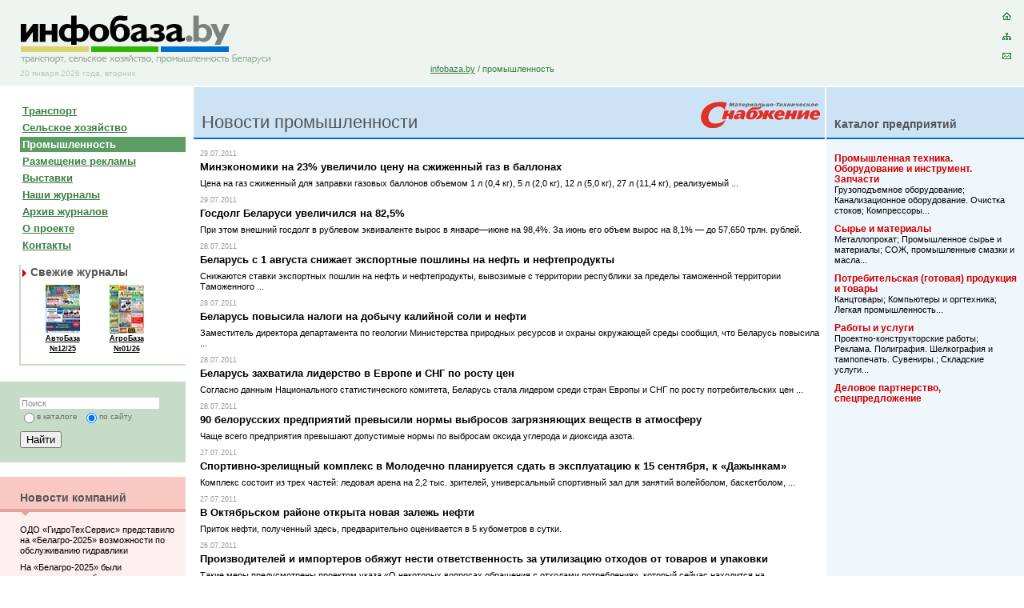

--- FILE ---
content_type: text/html; charset=windows-1251
request_url: https://www.infobaza.by/industry/7_2011.html
body_size: 16760
content:
<!DOCTYPE html PUBLIC "-//W3C//DTD XHTML 1.0 Transitional//EN" "http://www.w3.org/TR/xhtml1/DTD/xhtml1-transitional.dtd">
<html xmlns="http://www.w3.org/1999/xhtml">
<head>
<meta http-equiv="Content-Type" content="text/html; charset=windows-1251" />
<title>Промышленность / Июль&nbsp;2011 - ИнфоБаза.by</title>
<meta name="keywords" content="инфобаза, гольфстрим, издательство, журнал, материально-техническое снабжение, промышленность, новости, компания, предприятие, каталог, отрасль,
сырье, материалы, техника, инструмент, металл, металлообработка, сварка, резка, выставки" />
<meta name="description" content="Новости, статистика, достоверная коммерческая и аналитическая информация о состоянии промышленности Республики Беларусь, промышленные выставки" />
<link href="/css/style.css" rel="stylesheet" type="text/css" />
<link href="/css/pro.css" rel="stylesheet" type="text/css" />
<link rel="SHORTCUT ICON" href="/i/favicon.gif">
<meta name="yandex-verification" content="736a0f8346b5fffc" />
<link rel="alternate" type="application/rss+xml" title="Новости компаний ИнфоБаза.by" href="/rss/company.rss" />
<link rel="alternate" type="application/rss+xml" title="Новости транспорта ИнфоБаза.by" href="/rss/transport.rss" />
<link rel="alternate" type="application/rss+xml" title="Новости с/хозяйства ИнфоБаза.by" href="/rss/selhoz.rss" />
<link rel="alternate" type="application/rss+xml" title="Новости промышленности ИнфоБаза.by" href="/rss/prom.rss" />
<link rel="alternate" type="application/rss+xml" title="Транспорт, сельское хозяйство, промышленность Беларуси" href="/rss/all.rss" />

<script src="/include/main.js" type="text/javascript"></script>

<script src="/include/flash.js" type="text/javascript"></script>
<script language="javascript" type="text/javascript" src="/include/minwidth.js"></script>
<script type="text/javascript">
	rootLink = "/";
</script>

<!--[if IE 7]>
<style type="text/css">
#second { position: relative;  overflow: hidden;} 
</style>
<![endif]-->
<script type="text/javascript">

  var _gaq = _gaq || [];
  _gaq.push(['_setAccount', 'UA-19645083-1']);
  _gaq.push(['_trackPageview']);

  (function() {
    var ga = document.createElement('script'); ga.type = 'text/javascript'; ga.async = true;
    ga.src = ('https:' == document.location.protocol ? 'https://ssl' : 'http://www') + '.google-analytics.com/ga.js';
    var s = document.getElementsByTagName('script')[0]; s.parentNode.insertBefore(ga, s);
  })();

</script>
</head>
<body onload="init();">
<div id="parent">
<div id="main_s">
	<div id="top">
		<div id="logo">
			<a href="/" title="Инфобаза"><img src="/i/logo_infobaza.png" alt="Инфобаза" /></a>
			<div class="top_date">
				<script type="text/javascript">getDateStr();</script>
			</div>
		</div>
		<div id="topCenter">
		    <div id="bannerTop"></div>
			<div id="locationbar"><a href="/">infobaza.by</a> / <span>промышленность</span></div>
		</div>
		<div id="linx">
			<a href="/" class="home" title="На главную"><!-- --></a>
			<a href="/sitemap/" class="map" title="Карта сайта"><!-- --></a>
			<a href="mailto:info@infobaza.by" class="mail" title="Написать письмо"><!-- --></a>
		</div>
	</div>
  <div class="clear mozclear">
    <!-- -->
  </div>
  <div id="middle">
    <div id="nav">
    	<div class="weektheme">
			<!--  -->
		</div>
		<!-- LEFT MENU -->
		<div id="menuLeft">
	<ul>
		<li>
	<a href="/transport/">Транспорт</a>
	
</li><li>
	<a href="/agriculture/">Сельское хозяйство</a>
	
</li><li>
	<a href="/industry/" class="here">Промышленность</a>
	
</li><li>
	<a href="/advertising/journaladvert/">Размещение рекламы</a>
	
</li><li>
	<a href="/allexhibition/">Выставки</a>
	
</li><li>
	<a href="/journals/">Наши журналы</a>
	
</li><li>
	<a href="/pdf/">Архив журналов</a>
	
</li><li>
	<a href="/about/">О проекте</a>
	
</li><li>
	<a href="/contacts/">Контакты</a>
	
</li>
	</ul>
</div>
		<!--// LEFT MENU -->
		<!--EXCHANGE  INFORMER -->
		<div class="informer">
			<h3 class="title">Свежие журналы</h3>
			<table style="WIDTH: 160px; BORDER-COLLAPSE: collapse" bis_size="{" x":10,"y":10,"w":160,"h":115,"abs_x":18,"abs_y":141}"="" cellpadding="3"><tbody bis_size="{" x":10,"y":10,"w":160,"h":115,"abs_x":18,"abs_y":141}"=""><tr bis_size="{" x":10,"y":10,"w":160,"h":99,"abs_x":18,"abs_y":141}"=""><td style="TEXT-ALIGN: center; WIDTH: 52px; VERTICAL-ALIGN: top" bis_size="{" x":10,"y":10,"w":80,"h":99,"abs_x":18,"abs_y":141}"=""><div bis_size="{" x":18,"y":18,"w":64,"h":83,"abs_x":26,"abs_y":149}"="" align="center"><a href="/pdf/2025/" title="АвтоБаза" bis_size="{" x":28,"y":68,"w":43,"h":11,"abs_x":36,"abs_y":199}"=""><img src="/i/photo/freshmag/2025/autobaza12_2025.png" alt="'АвтоБаза' в формате PDF" bis_size="{" x":28,"y":18,"w":43,"h":61,"abs_x":36,"abs_y":149}"="" width="43" height="61" border="0" align=""></a><br bis_size="{" x":71,"y":79,"w":0,"h":0,"abs_x":79,"abs_y":210}"=""><span style="FONT-SIZE: 7pt" bis_size="{" x":25,"y":79,"w":49,"h":22,"abs_x":33,"abs_y":210}"=""><a href="/pdf/2025/" title="АвтоБаза"><strong bis_size="{" x":25,"y":79,"w":49,"h":22,"abs_x":33,"abs_y":210}"="">АвтоБаза<br bis_size="{" x":74,"y":88,"w":0,"h":0,"abs_x":82,"abs_y":219}"="">№12/25</strong></a></span></div></td><td style="TEXT-ALIGN: center; WIDTH: 52px; VERTICAL-ALIGN: top" bis_size="{" x":90,"y":10,"w":80,"h":99,"abs_x":98,"abs_y":141}"=""><div bis_size="{" x":98,"y":18,"w":64,"h":83,"abs_x":106,"abs_y":149}"="" align="center"><a href="/pdf/2025/" title="АгроБаза" bis_size="{" x":108,"y":68,"w":43,"h":11,"abs_x":116,"abs_y":199}"=""><img src="/i/photo/freshmag/2023/2305-1_s1.jpg" alt="'АгроБаза' в формате PDF" bis_size="{" x":108,"y":18,"w":43,"h":61,"abs_x":116,"abs_y":149}"="" width="43" height="61" border="0" align=""></a><br bis_size="{" x":151,"y":79,"w":0,"h":0,"abs_x":159,"abs_y":210}"=""><span style="FONT-SIZE: 7pt" bis_size="{" x":104,"y":79,"w":51,"h":22,"abs_x":112,"abs_y":210}"=""><a href="/pdf/2026/" title="АгроБаза"><strong bis_size="{" x":104,"y":79,"w":51,"h":22,"abs_x":112,"abs_y":210}"="">АгроБаза<br bis_size="{" x":154,"y":88,"w":0,"h":0,"abs_x":162,"abs_y":219}"="">№01/26</strong></a></span></div></td></tr><tr bis_size="{" x":10,"y":109,"w":160,"h":16,"abs_x":18,"abs_y":240}"=""><td style="TEXT-ALIGN: center; WIDTH: 52px; VERTICAL-ALIGN: top" bis_size="{" x":10,"y":109,"w":80,"h":16,"abs_x":18,"abs_y":240}"=""></td><td style="TEXT-ALIGN: center; WIDTH: 52px; VERTICAL-ALIGN: top" bis_size="{" x":90,"y":109,"w":80,"h":16,"abs_x":98,"abs_y":240}"=""></td></tr></tbody></table>
		</div>
		<!--// EXCHANGE INFORMER -->
		<!--  -->
		<!-- SEARCH -->
		<script type="text/javascript">
function TestSubmit() {

	if ( SubmitSearchForm( ) ) {

		var form = document.searchForm;
		
		if (form.wheresearch1.checked) {
			form.action = '/catalog/search/';
		}
		else {
			form.action = '/search/';
		}
	
		form.submit();

	}
		
}
</script>
<div id="search">

	<form name="searchForm" id="searchForm" action="/catalog/search/" onsubmit="TestSubmit()" method="GET">
		<input name="searchtext" type="text" class="search" id="search-inp" value="Поиск" onblur="BlurSearchField( );" onfocus="FocusSearchField( );" style="color:#8D8C8C"/><br/>

		<table>		
			<tr>
			  <td><input id="wheresearch1" name="wheresearch" type="radio" class="radio" value="1" />
			  </td>
			  <td><label for="wheresearch1">в каталоге</label> </td>
			  <td>&nbsp;&nbsp;
			  </td>
			  <td colspan="2"><input id="wheresearch2" name="wheresearch" type="radio" class="radio" value="2" checked/>
			  </td>
			  <td><label for="wheresearch2">по сайту</label> </td>
			</tr>
		</table>
		<input name="" type="submit" value="Найти" class="submit" onclick="TestSubmit( );return false;" />
	</form>
</div>
		<!--// SEARCH -->
		<!-- BLOCK COMPANY NEWS -->
			<div class="news_company">
	<div class="h">
		<h2 class="title"><a href="/catalog/news/">Новости компаний</a></h2>
	</div>
	<div class="c">
		<p><a href="/catalog/news/502.html" title="Новости компаний"><a href=/catalog/news/502.html>ОДО «ГидроТехСервис» представило на «Белагро-2025» возможности по обслуживанию гидравлики</a></a></p><p><a href="/catalog/news/501.html" title="Новости компаний"><a href=/catalog/news/501.html>На «Белагро-2025» были представлены мобильные зерносушилки Mecmar</a></a></p><p><a href="/catalog/news/500.html" title="Новости компаний"><a href=/catalog/news/500.html>Целый семенной завод на «Белагро-2025»<br />
<br />
</a></a></p><p><a href="/catalog/news/499.html" title="Новости компаний"><a href=/catalog/news/499.html>«МастерРесурс» представил на «Белагро-2025» линейку кормораздатчиков</a></a></p><p><a href="/catalog/news/498.html" title="Новости компаний"><a href=/catalog/news/498.html>Пневматическое высевающее устройство Folio дебютировало на «Белагро-2025»</a></a></p>
	</div>
</div>
		<!--// BLOCK COMPANY NEWS -->
      <!-- BANNER -->
      
      <!--// BANNER -->
		<div class="informer">
<div class="poll">
<h3 class="title">Опрос</h3>
<script type="text/javascript">
function _check_poll() {
	_d = document.fpoll;
	if(!(_d.q3_10.checked || _d.q3_11.checked || _d.q3_12.checked || _d.q3_13.checked)) return false;
	return true;
}

function check_poll() {
	if( !_check_poll() ) {
		alert('Необходимо выбрать вариант ответа');
		return false;
	} 
	return true;
}
</script>
<form method="post" name="fpoll" action="/poll/" onsubmit="return check_poll()">
<input type="hidden" name="id" value="3"/>
<br />
<p><b>Какие разделы infobaza.by вам наиболее интересны?</b></p>
<table>
	<tr>
	<td><input type="checkbox" name="q3_10" value="10" id="id10" /></td>
	<td><label for="id10">Новости транспорта</label></td>
</tr><tr>
	<td><input type="checkbox" name="q3_11" value="11" id="id11" /></td>
	<td><label for="id11">Новости сельского хоз-ва</label></td>
</tr><tr>
	<td><input type="checkbox" name="q3_12" value="12" id="id12" /></td>
	<td><label for="id12">Новости промышленности</label></td>
</tr><tr>
	<td><input type="checkbox" name="q3_13" value="13" id="id13" /></td>
	<td><label for="id13">Каталог предприятий</label></td>
</tr>
	<tr>
		<td colspan="2"><input name="" value="Ответить" type="submit" class="submit" /></td>
	</tr>
	<tr>
		<td>&nbsp;</td>
		<td><a href="/poll/" class="more">Результаты голосования</a></td>
	</tr>
</table>
</form>
</div>
</div>

    </div>
    <div id="center">
      <div id="second">
        <div class="container">
        <!-- LEFT S -->
          <div id="left_s">
          
            <div class="h">
              <h3 class="title_second"><a href="/industry/">Новости промышленности</a></h3>
              <a href="/industry/" class="logo"><img src="/i/logo_snabjenie_2.gif" alt="Материально-техническое снабжение" /></a></div>
            <div class="c">
            
              <!-- НОВОСТИ -->
				<div class="news">
	
		<div class="item">
	<div class="date">29.07.2011</div>
	<div class="content">
		<h3><a href="/industry/4536.html">Минэкономики на 23% увеличило цену на сжиженный газ в баллонах</a></h3>
		<div class="clear"><!-- --></div>
		<a href="/industry/4536.html">Цена на газ сжиженный для заправки газовых баллонов объемом 1 л (0,4 кг), 5 л (2,0 кг), 12 л (5,0 кг), 27 л (11,4 кг), реализуемый ...</a>
	</div>
</div><div class="item">
	<div class="date">29.07.2011</div>
	<div class="content">
		<h3><a href="/industry/4535.html">Госдолг Беларуси увеличился на 82,5%</a></h3>
		<div class="clear"><!-- --></div>
		<a href="/industry/4535.html">При этом внешний госдолг в рублевом эквиваленте вырос в январе—июне на 98,4%. За июнь его объем вырос на 8,1% — до 57,650 трлн. рублей.</a>
	</div>
</div><div class="item">
	<div class="date">28.07.2011</div>
	<div class="content">
		<h3><a href="/industry/4534.html">Беларусь с 1 августа снижает экспортные пошлины на нефть и нефтепродукты</a></h3>
		<div class="clear"><!-- --></div>
		<a href="/industry/4534.html">Снижаются ставки экспортных пошлин на нефть и нефтепродукты, вывозимые с территории республики за пределы таможенной территории Таможенного ...</a>
	</div>
</div><div class="item">
	<div class="date">28.07.2011</div>
	<div class="content">
		<h3><a href="/industry/4533.html">Беларусь повысила налоги на добычу калийной соли и нефти</a></h3>
		<div class="clear"><!-- --></div>
		<a href="/industry/4533.html">Заместитель директора департамента по геологии Министерства природных ресурсов и охраны окружающей среды сообщил, что Беларусь повысила ...</a>
	</div>
</div><div class="item">
	<div class="date">28.07.2011</div>
	<div class="content">
		<h3><a href="/industry/4532.html">Беларусь захватила лидерство в Европе и СНГ по росту цен</a></h3>
		<div class="clear"><!-- --></div>
		<a href="/industry/4532.html">Согласно данным Национального статистического комитета, Беларусь стала лидером среди стран Европы и СНГ по росту потребительских цен ...</a>
	</div>
</div><div class="item">
	<div class="date">28.07.2011</div>
	<div class="content">
		<h3><a href="/industry/4531.html">90 белорусских предприятий превысили нормы выбросов загрязняющих веществ в атмосферу</a></h3>
		<div class="clear"><!-- --></div>
		<a href="/industry/4531.html">Чаще всего предприятия превышают допустимые нормы по выбросам оксида углерода и диоксида азота.</a>
	</div>
</div><div class="item">
	<div class="date">27.07.2011</div>
	<div class="content">
		<h3><a href="/industry/4530.html">Спортивно-зрелищный комплекс в Молодечно планируется сдать в эксплуатацию к 15 сентября, к «Дажынкам»</a></h3>
		<div class="clear"><!-- --></div>
		<a href="/industry/4530.html">Комплекс состоит из трех частей: ледовая арена на 2,2 тыс. зрителей, универсальный спортивный зал для занятий волейболом, баскетболом, ...</a>
	</div>
</div><div class="item">
	<div class="date">27.07.2011</div>
	<div class="content">
		<h3><a href="/industry/4529.html">В Октябрьском районе открыта новая залежь нефти</a></h3>
		<div class="clear"><!-- --></div>
		<a href="/industry/4529.html">Приток нефти, полученный здесь, предварительно оценивается в 5 кубометров в сутки.</a>
	</div>
</div><div class="item">
	<div class="date">26.07.2011</div>
	<div class="content">
		<h3><a href="/industry/4528.html">Производителей и импортеров обяжут нести ответственность за утилизацию отходов от товаров и упаковки</a></h3>
		<div class="clear"><!-- --></div>
		<a href="/industry/4528.html">Такие меры предусмотрены проектом указа «О некоторых вопросах обращения с отходами потребления», который сейчас находится на рассмотрении ...</a>
	</div>
</div><div class="item">
	<div class="date">26.07.2011</div>
	<div class="content">
		<h3><a href="/industry/4527.html">Производство электроэнергии в Беларуси в I полугодии снизилось на 2,7%</a></h3>
		<div class="clear"><!-- --></div>
		<a href="/industry/4527.html">Количество отпущенной тепловой энергии снизилось на 1,2% и составило 35,4 млн.Гкал. Из них на июнь пришлось 2,4 млн.Гкал (на 5,1% меньше, ...</a>
	</div>
</div><div class="item">
	<div class="date">26.07.2011</div>
	<div class="content">
		<h3><a href="/industry/4526.html">Беларусь и Бразилия обсуждают создание сборочного производства тракторов МТЗ</a></h3>
		<div class="clear"><!-- --></div>
		<a href="/industry/4526.html">Представители бразильского бизнеса также проведут переговоры по вопросам закупки шин, человеческого инсулина, сырья для фармацевтической ...</a>
	</div>
</div><div class="item">
	<div class="date">25.07.2011</div>
	<div class="content">
		<h3><a href="/industry/4525.html">В июне зарплата белорусов уменьшилась на 0,5%</a></h3>
		<div class="clear"><!-- --></div>
		<a href="/industry/4525.html">За январь—июнь этого года по сравнению с таким же периодом прошлого реальная начисленная зарплата увеличилась на 15,8%.</a>
	</div>
</div><div class="item">
	<div class="date">25.07.2011</div>
	<div class="content">
		<h3><a href="/industry/4524.html">Белстат: с начала июля цены выросли на 2,3%</a></h3>
		<div class="clear"><!-- --></div>
		<a href="/industry/4524.html">В январе—июне этот показатель составил 36,2%: за первую неделю июня прирост составил 2,6%, за вторую — 4,1%, за третью — 5,4%, за весь ...</a>
	</div>
</div><div class="item">
	<div class="date">22.07.2011</div>
	<div class="content">
		<h3><a href="/industry/4523.html">Комиссия ТС установила антидемпинговые пошлины на ввоз некоторых видов металлопродукции</a></h3>
		<div class="clear"><!-- --></div>
		<a href="/industry/4523.html">В частности, КТС приняла решение установить до 13 мая 2012 года антидемпинговую пошлину в размере 21,8% таможенной стоимости в отношении ...</a>
	</div>
</div><div class="item">
	<div class="date">22.07.2011</div>
	<div class="content">
		<h3><a href="/industry/4522.html">В Беларуси будет разработана новая государственная научно-техническая программа «Транспортное машиностроение»</a></h3>
		<div class="clear"><!-- --></div>
		<a href="/industry/4522.html">Как отметил председатель ГКНТ Игорь Войтов, подготовка этого раздела «весьма актуальна и целесообразна для государства, учитывая промышленный ...</a>
	</div>
</div><div class="item">
	<div class="date">22.07.2011</div>
	<div class="content">
		<h3><a href="/industry/4521.html">План приватизации объектов госсобственности Беларуси будет дополнен</a></h3>
		<div class="clear"><!-- --></div>
		<a href="/industry/4521.html">Например, концерн «Беллегпром» предложил практически все свои предприятия. Планируем выставить в этом году и ОАО «Белгипс», если успеем...</a>
	</div>
</div><div class="item">
	<div class="date">22.07.2011</div>
	<div class="content">
		<h3><a href="/industry/4520.html">Беларусь и Бразилия могут создать СП по сборке тракторов</a></h3>
		<div class="clear"><!-- --></div>
		<a href="/industry/4520.html">На днях в Беларусь прибудет делегация бразильского штата Гояс для обсуждения намерения о начале строительства совместного производства ...</a>
	</div>
</div><div class="item">
	<div class="date">21.07.2011</div>
	<div class="content">
		<h3><a href="/industry/4519.html">Начальник отдела одного из РУП подозревается в получении крупной взятки</a></h3>
		<div class="clear"><!-- --></div>
		<a href="/industry/4519.html">Прокуратурой Минска возбуждено уголовное дело за получение взятки в особо крупном размере в отношении начальника отдела комплектации ...</a>
	</div>
</div><div class="item">
	<div class="date">21.07.2011</div>
	<div class="content">
		<h3><a href="/industry/4518.html">Беларусь планирует начать экспорт нефтепродуктов в Нигерию, Китай, Канаду и страны Скандинавии</a></h3>
		<div class="clear"><!-- --></div>
		<a href="/industry/4518.html">Согласно документу, наращивание экспортного потенциала, повышение эффективности продаж нефтепродуктов является одним из приоритетных ...</a>
	</div>
</div><div class="item">
	<div class="date">21.07.2011</div>
	<div class="content">
		<h3><a href="/industry/4517.html">Бывший руководитель «Пинскдрева» Аринич в розыск не объявлялся</a></h3>
		<div class="clear"><!-- --></div>
		<a href="/industry/4517.html">«Насколько я знаю, он сейчас в Польше», - сказал генпрокурор и подчеркнул, что пока нет сведений о том, что Аринич уклоняется от явки ...</a>
	</div>
</div><div class="item">
	<div class="date">20.07.2011</div>
	<div class="content">
		<h3><a href="/industry/4516.html">«Беларуськалий» около месяца борется с водой</a></h3>
		<div class="clear"><!-- --></div>
		<a href="/industry/4516.html">На этой неделе будет месяц, как «Беларуськалий» пытается справиться с аварией на 2-ом рудоуправлении. На нем в ночь с 23 на 24 –ое ...</a>
	</div>
</div><div class="item">
	<div class="date">20.07.2011</div>
	<div class="content">
		<div class="img"><a href="/industry/4515.html"><img src="/i/photo/news/mts/cisterny-s.jpg" border=0 width="80" height="60" alt="" /></a></div>
		<h3><a href="/industry/4515.html">Белорусские нефтепродукты останавливают украинские НПЗ</a></h3>
		<div class="clear"><!-- --></div>
		<a href="/industry/4515.html">Из-за импорта дешевого белорусского топлива и нового режима работы нефтепровода Одесса-Броды уже 9 месяцев стоит Одесский НПЗ. Убытки ...</a>
	</div>
</div><div class="item">
	<div class="date">20.07.2011</div>
	<div class="content">
		<div class="img"><a href="/industry/4514.html"><img src="/i/photo/news/mts/republic1-s.jpg" border=0 width="80" height="69" alt="" /></a></div>
		<h3><a href="/industry/4514.html">В Беларуси будут усовершенствованы механизмы оказания господдержки предприятиям реального сектора экономики и сельхозорганизациям</a></h3>
		<div class="clear"><!-- --></div>
		<a href="/industry/4514.html">Проекты соответствующих Указов Президента Республики Беларусь рассмотрены 19 июля...</a>
	</div>
</div><div class="item">
	<div class="date">19.07.2011</div>
	<div class="content">
		<h3><a href="/industry/4513.html">Введены новые и повышены существующие налоги на добычу природных ресурсов</a></h3>
		<div class="clear"><!-- --></div>
		<a href="/industry/4513.html">Увеличение налога за добычу (изъятие) нефти и калийной соли и введение новой ставки налога за добычу (изъятие) супеси и суглинка обеспечит ...</a>
	</div>
</div><div class="item">
	<div class="date">19.07.2011</div>
	<div class="content">
		<h3><a href="/industry/4512.html">Общий убыток предприятий Минска увеличился более чем в четыре раза</a></h3>
		<div class="clear"><!-- --></div>
		<a href="/industry/4512.html">По сравнению с аналогичным периодом 2010 года количество убыточных организаций увеличилось на...</a>
	</div>
</div><div class="item">
	<div class="date">19.07.2011</div>
	<div class="content">
		<h3><a href="/industry/4511.html">Особенности приватизации: хочешь купить актив — давай кредит</a></h3>
		<div class="clear"><!-- --></div>
		<a href="/industry/4511.html">Правительство решило испробовать новую формулу выкачивания денег из кошельков потенциальных покупателей госсобственности. Инвестор ...</a>
	</div>
</div><div class="item">
	<div class="date">18.07.2011</div>
	<div class="content">
		<div class="img"><a href="/industry/4510.html"><img src="/i/photo/news/mts/tamozh_sojuz-s.jpg" border=0 width="80" height="49" alt="" /></a></div>
		<h3><a href="/industry/4510.html">Мясникович: Беларусь пока ничего не выиграла от участия в Таможенном союзе</a></h3>
		<div class="clear"><!-- --></div>
		<a href="/industry/4510.html">«Мы пока не потеряли, хотя и особых выигрышей не видим. Но рассчитываем, что когда будут сформированы равные условия работы хозяйствующих ...</a>
	</div>
</div><div class="item">
	<div class="date">18.07.2011</div>
	<div class="content">
		<h3><a href="/industry/4509.html">Производство цемента в I полугодии в Беларуси выросло на 1,2%</a></h3>
		<div class="clear"><!-- --></div>
		<a href="/industry/4509.html">За шесть месяцев текущего года было произведено 7024,1 тыс. кв. метров керамической плитки для внутренней облицовки стен (на 2,1% больше ...</a>
	</div>
</div><div class="item">
	<div class="date">18.07.2011</div>
	<div class="content">
		<div class="img"><a href="/industry/4508.html"><img src="/i/photo/news/mts/integral_monitor1-sm.jpg" border=0 width="117" height="80" alt="" /></a></div>
		<h3><a href="/industry/4508.html">Беларусь стала производить меньше телевизоров</a></h3>
		<div class="clear"><!-- --></div>
		<a href="/industry/4508.html">В первом полугодии производство телевизоров в Беларуси снизилось на 16,5% по отношению к такому же периоду прошлого года и составило ...</a>
	</div>
</div><div class="item">
	<div class="date">15.07.2011</div>
	<div class="content">
		<h3><a href="/industry/4507.html">В Беларуси складские запасы с начала года увеличились на 62,6%</a></h3>
		<div class="clear"><!-- --></div>
		<a href="/industry/4507.html">Складские запасы растут непрерывно с начала текущего года: в июне они увеличились на 7,9% после роста на 10,5% в мае, на 2% в апреле, ...</a>
	</div>
</div><div class="item">
	<div class="date">15.07.2011</div>
	<div class="content">
		<h3><a href="/industry/4506.html">Центробанкам РФ и РБ поручено разработать механизм финансирования поставок российских товаров в Беларусь</a></h3>
		<div class="clear"><!-- --></div>
		<a href="/industry/4506.html">Центральным банкам РФ и Беларуси рекомендовано разработать механизм финансирования контрактов на поставку российских товаров и услуг ...</a>
	</div>
</div><div class="item">
	<div class="date">15.07.2011</div>
	<div class="content">
		<h3><a href="/industry/4505.html">Убыток промышленных предприятий увеличился в 2,4 раза</a></h3>
		<div class="clear"><!-- --></div>
		<a href="/industry/4505.html">По данным Белстата, сумма убытка организаций горнодобывающей промышленности составила 6,8 млрд. (на 31,4% больше), обрабатывающей промышленности...</a>
	</div>
</div><div class="item">
	<div class="date">15.07.2011</div>
	<div class="content">
		<h3><a href="/industry/4504.html">Отрицательное сальдо внешней торговли товарами и услугами превысило 2,6 млрд. долларов</a></h3>
		<div class="clear"><!-- --></div>
		<a href="/industry/4504.html">Для сравнения: за такой же период 2010 года этот показатель составлял минус 1 млрд. 813,9 млн. долларов; за январь—апрель 2011 года ...</a>
	</div>
</div><div class="item">
	<div class="date">14.07.2011</div>
	<div class="content">
		<h3><a href="/industry/4503.html">Дебютное IPO Борисовского завода медпрепаратов не увенчалось успехом</a></h3>
		<div class="clear"><!-- --></div>
		<a href="/industry/4503.html">Организаторы первичного публичного размещения акций (IPO) ОАО «Борисовский завод медицинских препараторов» (БЗМП) не считают дебютное ...</a>
	</div>
</div><div class="item">
	<div class="date">14.07.2011</div>
	<div class="content">
		<div class="img"><a href="/industry/4502.html"><img src="/i/photo/news/mts/logo_stroiprodukt2011-80.jpg" border=0 width="80" height="83" alt="" /></a></div>
		<h3><a href="/industry/4502.html">Конкурс «Лучший строительный продукт года – 2011» в разгаре</a></h3>
		<div class="clear"><!-- --></div>
		<a href="/industry/4502.html">При определении победителей осуществляется сравнение физико-технических и потребительских свойств конкурсных продуктов согласно соответствующим ...</a>
	</div>
</div><div class="item">
	<div class="date">14.07.2011</div>
	<div class="content">
		<div class="img"><a href="/industry/4501.html"><img src="/i/photo/news/mts/beltransgaz-s.jpg" border=0 width="80" height="60" alt="" /></a></div>
		<h3><a href="/industry/4501.html">Продажу Белтрансгаза Газпрому отложили на осень</a></h3>
		<div class="clear"><!-- --></div>
		<a href="/industry/4501.html">Данное решение было принято во время телефонного разговора главы «Газпрома» Алексея Миллера и первого вице-премьера Беларуси Владимира ...</a>
	</div>
</div><div class="item">
	<div class="date">14.07.2011</div>
	<div class="content">
		<div class="img"><a href="/industry/4500.html"><img src="/i/photo/news/agro/komunarka-s.jpg" border=0 width="80" height="74" alt="" /></a></div>
		<h3><a href="/industry/4500.html">«Коммунарка» выкупает простые акции у акционеров для продажи инвестору</a></h3>
		<div class="clear"><!-- --></div>
		<a href="/industry/4500.html">С целью последующей продажи инвестору на условиях, предусмотренных бизнес-планом акционерного общества, планируется приобрести 9 434 ...</a>
	</div>
</div><div class="item">
	<div class="date">13.07.2011</div>
	<div class="content">
		<h3><a href="/industry/4499.html">В Столбцах построят новый завод по производству чугунного литья</a></h3>
		<div class="clear"><!-- --></div>
		<a href="/industry/4499.html">Новый завод по производству высокоточного и высокопрочного чугунного литья будет строиться в Столбцах на базе филиала ОАО «Минский ...</a>
	</div>
</div><div class="item">
	<div class="date">13.07.2011</div>
	<div class="content">
		<h3><a href="/industry/4498.html">Минэнерго Беларуси уволило девять должностных лиц за коррупцию</a></h3>
		<div class="clear"><!-- --></div>
		<a href="/industry/4498.html">На заседании антикоррупционной комиссии Минэнерго проанализированы сведения о зарегистрированных коррупционных преступлениях в период ...</a>
	</div>
</div><div class="item">
	<div class="date">13.07.2011</div>
	<div class="content">
		<h3><a href="/industry/4497.html">Действие антидемпинговых мер ЕС в отношении поставок белорусского хлоркалия прекращено</a></h3>
		<div class="clear"><!-- --></div>
		<a href="/industry/4497.html">13 июля 2011 года истек срок действия антидемпинговых мер в отношении поставок хлористого калия белорусского и российского производства ...</a>
	</div>
</div><div class="item">
	<div class="date">13.07.2011</div>
	<div class="content">
		<div class="img"><a href="/industry/4496.html"><img src="/i/photo/news/mts/npz-s.jpg" border=0 width="80" height="60" alt="" /></a></div>
		<h3><a href="/industry/4496.html">«Роснефть» не ведет переговоры насчет покупки акций ОАО «Гродно Азот» и «Мозырский НПЗ»</a></h3>
		<div class="clear"><!-- --></div>
		<a href="/industry/4496.html">«Роснефть» не ведет переговоры о возможной покупке госпакета акций белорусских предприятий «Гродно Азот» и «Мозырский НПЗ». Об этом ...</a>
	</div>
</div><div class="item">
	<div class="date">12.07.2011</div>
	<div class="content">
		<div class="img"><a href="/industry/4495.html"><img src="/i/photo/news/mts/myasnikovich-s.jpg" border=0 width="80" height="60" alt="" /></a></div>
		<h3><a href="/industry/4495.html">Мясникович пригласил Россию и Казахстан участвовать в приватизации белорусских предприятий</a></h3>
		<div class="clear"><!-- --></div>
		<a href="/industry/4495.html">Хотели бы выделить целый ряд направлений, в первую очередь химическую промышленность, потому что, мне кажется, мы слишком зациклились ...</a>
	</div>
</div><div class="item">
	<div class="date">12.07.2011</div>
	<div class="content">
		<h3><a href="/industry/4494.html">Глава «Северстали»: Властям ТС следует осторожнее относиться к практике контроля за ценами</a></h3>
		<div class="clear"><!-- --></div>
		<a href="/industry/4494.html">Правительствам стран, входящих в Таможенный союз, необходимо осторожнее относиться к практике контроля за ценами. Такое мнение высказал ...</a>
	</div>
</div><div class="item">
	<div class="date">12.07.2011</div>
	<div class="content">
		<h3><a href="/industry/4493.html">Белстат: ВВП Беларуси в сфере производства возрос на 11,9%</a></h3>
		<div class="clear"><!-- --></div>
		<a href="/industry/4493.html">Производство промышленной продукции за I полугодие текущего года возросло на 11,5% до Br117 трлн. (годовой прогноз роста — на 9-9,5%)...</a>
	</div>
</div><div class="item">
	<div class="date">12.07.2011</div>
	<div class="content">
		<div class="img"><a href="/industry/4492.html"><img src="/i/photo/news/mts/tamozh_sojuz-s.jpg" border=0 width="80" height="49" alt="" /></a></div>
		<h3><a href="/industry/4492.html">Проблемы Таможенного союза обсудят в Москве премьер-министры Беларуси, Казахстана и России</a></h3>
		<div class="clear"><!-- --></div>
		<a href="/industry/4492.html">Встреча Михаила Мясниковича, Карима Масимова и Владимира Путина состоится сегодня в рамках конференции «От Таможенного союза к Единому ...</a>
	</div>
</div><div class="item">
	<div class="date">12.07.2011</div>
	<div class="content">
		<h3><a href="/industry/4491.html">Мингорисполком формирует перечень резидентов регионального технопарка</a></h3>
		<div class="clear"><!-- --></div>
		<a href="/industry/4491.html">Резидентом технопарка может стать организация, которая выпускает или планирует выпускать инновационную продукцию или выполняет научно-технические ...</a>
	</div>
</div><div class="item">
	<div class="date">12.07.2011</div>
	<div class="content">
		<h3><a href="/industry/4490.html">Инфляция в Беларуси в разы превышает инфляцию в соседних странах</a></h3>
		<div class="clear"><!-- --></div>
		<a href="/industry/4490.html">Беларусь лидирует по темпам роста потребительских цен среди стран СНГ. В июне текущего года инфляция в Беларуси составила 8,6%, с начала ...</a>
	</div>
</div><div class="item">
	<div class="date">11.07.2011</div>
	<div class="content">
		<h3><a href="/industry/4489.html">Приостановлено действие предельных минимальных цен на лен трепаный и короткое льноволокно</a></h3>
		<div class="clear"><!-- --></div>
		<a href="/industry/4489.html">В Беларуси в связи со значительным ростом затрат на производство льноволокна в 2011 г. и конъюнктуры внешнего рынка до 1 октября 2011 ...</a>
	</div>
</div><div class="item">
	<div class="date">11.07.2011</div>
	<div class="content">
		<div class="img"><a href="/industry/4488.html"><img src="/i/photo/news/mts/recession-s.jpg" border=0 width="60" height="69" alt="" /></a></div>
		<h3><a href="/industry/4488.html">НПЗ стали лидерами в списке самых убыточных предприятий Беларуси</a></h3>
		<div class="clear"><!-- --></div>
		<a href="/industry/4488.html">Об этом свидетельствуют данные опубликованного на официальном сайте Министерств финансов отчета о деятельности открытых акционерных ...</a>
	</div>
</div><div class="item">
	<div class="date">11.07.2011</div>
	<div class="content">
		<div class="img"><a href="/industry/4487.html"><img src="/i/photo/news/mts/tamozh_sojuz-s.jpg" border=0 width="80" height="49" alt="" /></a></div>
		<h3><a href="/industry/4487.html">Премьер-министры стран ТС встретятся 12 июля в Москве</a></h3>
		<div class="clear"><!-- --></div>
		<a href="/industry/4487.html">Премьер-министр Беларуси Михаил Мясникович возглавит белорусскую делегацию на конференции «От Таможенного союза к Единому экономическому ...</a>
	</div>
</div><div class="item">
	<div class="date">11.07.2011</div>
	<div class="content">
		<h3><a href="/industry/4486.html">Конкурсы по продаже госакций 6 предприятий признаны несостоявшимися</a></h3>
		<div class="clear"><!-- --></div>
		<a href="/industry/4486.html">Конкурсы по продаже принадлежащих Республике Беларусь акций предприятий, которые 8 июля проводил Государственный комитет по имуществу, ...</a>
	</div>
</div><div class="item">
	<div class="date">08.07.2011</div>
	<div class="content">
		<div class="img"><a href="/industry/4485.html"><img src="/i/photo/news/agro/vodka_kristall-80.jpg" border=0 width="80" height="68" alt="" /></a></div>
		<h3><a href="/industry/4485.html">Отправлен в отставку глава «Минск Кристалла»</a></h3>
		<div class="clear"><!-- --></div>
		<a href="/industry/4485.html">Отправлен в отставку генеральный директор РУП «Минск Кристалл» Леонид Кучерявый. Не исключено, что эта тихая отставка станет новым ...</a>
	</div>
</div><div class="item">
	<div class="date">07.07.2011</div>
	<div class="content">
		<h3><a href="/industry/4484.html">Мясникович поехал в Баку продавать наши НПЗ?</a></h3>
		<div class="clear"><!-- --></div>
		<a href="/industry/4484.html">По приглашению азербайджанской стороны 7 июля начался официальный двухдневный визит премьер-министра Беларуси Михаила Мясниковича в ...</a>
	</div>
</div><div class="item">
	<div class="date">07.07.2011</div>
	<div class="content">
		<h3><a href="/industry/4483.html">Лукашенко: Предприятия должны рассчитывать не на господдержку, а на собственные силы</a></h3>
		<div class="clear"><!-- --></div>
		<a href="/industry/4483.html">Как подчеркнул глава государства, предприятиям свое счастье необходимо искать прежде всего в повышении рентабельности, постоянно улучшая ...</a>
	</div>
</div><div class="item">
	<div class="date">07.07.2011</div>
	<div class="content">
		<h3><a href="/industry/4482.html">Мясникович: Беларусь будет стремиться к вхождению в транснациональные корпорации для расширения географии экспорта продукции</a></h3>
		<div class="clear"><!-- --></div>
		<a href="/industry/4482.html">Об этом заявил премьер-министр Михаил Мясникович 6 июля в ходе посещения Белорусского оптико-механического объединения «БелОМО»...</a>
	</div>
</div><div class="item">
	<div class="date">07.07.2011</div>
	<div class="content">
		<div class="img"><a href="/industry/4481.html"><img src="/i/photo/news/mts/rumas-s.jpg" border=0 width="80" height="60" alt="" /></a></div>
		<h3><a href="/industry/4481.html">Румас не смог назвать работникам МАЗа дату, когда стабилизируется валютный рынок</a></h3>
		<div class="clear"><!-- --></div>
		<a href="/industry/4481.html">Правительство и Национальный банк рассчитывают выйти на единый курс белорусского рубля в третьем квартале. «Общая задача — в третьем ...</a>
	</div>
</div><div class="item">
	<div class="date">06.07.2011</div>
	<div class="content">
		<h3><a href="/industry/4480.html">Беларусь не будет просить у России кредит на инфраструктуру АЭС</a></h3>
		<div class="clear"><!-- --></div>
		<a href="/industry/4480.html">«Мы договорились с Кудриным, и этот вопрос обсуждался с Путиным о принципах кредитования самой станции, не только ядерного острова, ...</a>
	</div>
</div><div class="item">
	<div class="date">06.07.2011</div>
	<div class="content">
		<h3><a href="/industry/4479.html">Мясникович: Ситуация на валютном рынке Беларуси должна стабилизироваться в самое ближайшее время</a></h3>
		<div class="clear"><!-- --></div>
		<a href="/industry/4479.html">«В мае мы сработали впервые за многие годы с положительным внешнеторговым сальдо в $120 млн. по всем видам деятельности - по товарам ...</a>
	</div>
</div><div class="item">
	<div class="date">06.07.2011</div>
	<div class="content">
		<h3><a href="/industry/4478.html">Мингорисполком предлагает снизить налог на прибыль для экспортеров до 15%</a></h3>
		<div class="clear"><!-- --></div>
		<a href="/industry/4478.html">«Насколько мне известно, сейчас в Минфине готовится проект указа, который будет предусматривать какие-то дифференцированные льготы ...</a>
	</div>
</div><div class="item">
	<div class="date">06.07.2011</div>
	<div class="content">
		<h3><a href="/industry/4477.html">Корпорация ZTE ждет предложения от правительства Беларуси по вопросу покупки пакета акций ОАО «Промсвязь» </a></h3>
		<div class="clear"><!-- --></div>
		<a href="/industry/4477.html">Напомним, возможностью приобретения пакета акций ОАО «Промсвязь» интересуется еще одна известная китайская телекоммуникационная компания...</a>
	</div>
</div><div class="item">
	<div class="date">05.07.2011</div>
	<div class="content">
		<h3><a href="/industry/4476.html">Вопросы реализации инвестпроектов с китайской компанией BUCC обсуждены в правительстве Беларуси</a></h3>
		<div class="clear"><!-- --></div>
		<a href="/industry/4476.html">В ходе встречи обсуждены вопросы реализации компанией BUCC инвестиционных проектов по строительству в Минске гостиницы «Пекин» и жилого ...</a>
	</div>
</div><div class="item">
	<div class="date">05.07.2011</div>
	<div class="content">
		<div class="img"><a href="/industry/4475.html"><img src="/i/photo/news/mts/gazprom114-s.jpg" border=0 width="80" height="60" alt="" /></a></div>
		<h3><a href="/industry/4475.html">Газпром: Позиция Беларуси по Белтрансгазу затягивает переговорный процесс</a></h3>
		<div class="clear"><!-- --></div>
		<a href="/industry/4475.html">Председатель Правления ОАО «Газпром» Алексей Миллер и первый заместитель премьер-министра Беларуси Владимир Семашко в ходе состоявшегося ...</a>
	</div>
</div><div class="item">
	<div class="date">05.07.2011</div>
	<div class="content">
		<h3><a href="/industry/4474.html">Госкомимущество выручило Br1,1 млрд. по итогам аукциона по продаже госпакетов акций</a></h3>
		<div class="clear"><!-- --></div>
		<a href="/industry/4474.html">В частности российский инвестор приобрел 1,8% уставного фонда ОАО «Барановичская обувная фабрика». Начальная цена продажи составила ...</a>
	</div>
</div><div class="item">
	<div class="date">04.07.2011</div>
	<div class="content">
		<h3><a href="/industry/4473.html">Генпрокурор проинформировал министра промышленности о нарушениях закона в ОАО «Брестский электроламповый завод»</a></h3>
		<div class="clear"><!-- --></div>
		<a href="/industry/4473.html">Нарушения законодательства о сохранности собственности, борьбе с коррупцией выявлены органами прокуратуры при проверке в ОАО «Брестский ...</a>
	</div>
</div><div class="item">
	<div class="date">04.07.2011</div>
	<div class="content">
		<h3><a href="/industry/4472.html">Возобновились поставки в Беларусь российской электроэнергии</a></h3>
		<div class="clear"><!-- --></div>
		<a href="/industry/4472.html">Дмитрий Медведев в телефонном разговоре с вице-премьером РФ Игорем Сечиным, курирующим топливно-энергетический комплекс, поручил возобновить ...</a>
	</div>
</div><div class="item">
	<div class="date">04.07.2011</div>
	<div class="content">
		<div class="img"><a href="/industry/4471.html"><img src="/i/photo/news/mts/bellegprom-sm.gif" border=0 width="80" height="27" alt="" /></a></div>
		<h3><a href="/industry/4471.html">Предприятия «Беллегпрома» увеличили экспорт на 22,7%</a></h3>
		<div class="clear"><!-- --></div>
		<a href="/industry/4471.html">Продукция предприятий «Беллегпрома» в январе-мае экспортировалась в 46 стран. Поставки в СНГ возросли на 21,4% до $243,3 млн., в страны ...</a>
	</div>
</div><div class="item">
	<div class="date">01.07.2011</div>
	<div class="content">
		<h3><a href="/industry/4470.html">Перестановка в Белнефтехиме произошла на фоне критики Семашко</a></h3>
		<div class="clear"><!-- --></div>
		<a href="/industry/4470.html">Кадровая рокировка в руководстве концерна «Белнефтехим» произошла на фоне критики первого вице-премьера Владимира Семашко, который ...</a>
	</div>
</div><div class="item">
	<div class="date">01.07.2011</div>
	<div class="content">
		<h3><a href="/industry/4469.html">Беларусь задолжала Украине $35 млн за электроэнергию</a></h3>
		<div class="clear"><!-- --></div>
		<a href="/industry/4469.html">Беларусь задолжала Украине $35 млн за электроэнергию, рассказал Ъ источник в Минэнерго. По его словам, речь идет о суверенном долге ...</a>
	</div>
</div><div class="item">
	<div class="date">01.07.2011</div>
	<div class="content">
		<div class="img"><a href="/industry/4468.html"><img src="/i/photo/news/mts/bumaga-sm.jpg" border=0 width="80" height="74" alt="" /></a></div>
		<h3><a href="/industry/4468.html">Выпуск газетной бумаги в Шклове будет приостановлен на месяц</a></h3>
		<div class="clear"><!-- --></div>
		<a href="/industry/4468.html">«Мы не видим пока проблем с обеспечением шкловской газетной бумагой белорусского рынка, несмотря на то, что потребности по сравнению ...</a>
	</div>
</div><div class="item">
	<div class="date">01.07.2011</div>
	<div class="content">
		<div class="img"><a href="/industry/4467.html"><img src="/i/photo/news/avto/belshina_s.jpg" border=0 width="80" height="60" alt="" /></a></div>
		<h3><a href="/industry/4467.html">Новым гендиректором «Белшины» стал Николай Чирун</a></h3>
		<div class="clear"><!-- --></div>
		<a href="/industry/4467.html">Александр Лукашенко 30 июня дал согласие на назначение Николая Чируна генеральным директором ОАО «Белшина»</a>
	</div>
</div>


	<span class=nopr>
		<br/><div class="news_month"><a href="1_2026.html">Январь&nbsp;2026</a> | <a href="12_2025.html">Декабрь&nbsp;2025</a> | <a href="11_2025.html">Ноябрь&nbsp;2025</a> | <a href="10_2025.html">Октябрь&nbsp;2025</a> | <a href="9_2025.html">Сентябрь&nbsp;2025</a> | <a href="8_2025.html">Август&nbsp;2025</a> | <a href="7_2025.html">Июль&nbsp;2025</a> | <a href="5_2025.html">Май&nbsp;2025</a> | <a href="3_2025.html">Март&nbsp;2025</a> | <a href="2_2025.html">Февраль&nbsp;2025</a> | <a href="1_2025.html">Январь&nbsp;2025</a> | <a href="12_2024.html">Декабрь&nbsp;2024</a> | <a href="9_2024.html">Сентябрь&nbsp;2024</a> | <a href="8_2024.html">Август&nbsp;2024</a> | <a href="6_2024.html">Июнь&nbsp;2024</a> | <a href="5_2024.html">Май&nbsp;2024</a> | <a href="4_2024.html">Апрель&nbsp;2024</a> | <a href="3_2024.html">Март&nbsp;2024</a> | <a href="1_2024.html">Январь&nbsp;2024</a> | <a href="11_2023.html">Ноябрь&nbsp;2023</a> | <a href="8_2023.html">Август&nbsp;2023</a> | <a href="7_2023.html">Июль&nbsp;2023</a> | <a href="5_2023.html">Май&nbsp;2023</a> | <a href="3_2023.html">Март&nbsp;2023</a> | <a href="2_2023.html">Февраль&nbsp;2023</a> | <a href="1_2023.html">Январь&nbsp;2023</a> | <a href="10_2022.html">Октябрь&nbsp;2022</a> | <a href="8_2022.html">Август&nbsp;2022</a> | <a href="7_2022.html">Июль&nbsp;2022</a> | <a href="5_2022.html">Май&nbsp;2022</a> | <a href="4_2022.html">Апрель&nbsp;2022</a> | <a href="3_2022.html">Март&nbsp;2022</a> | <a href="2_2022.html">Февраль&nbsp;2022</a> | <a href="1_2022.html">Январь&nbsp;2022</a> | <a href="12_2021.html">Декабрь&nbsp;2021</a> | <a href="11_2021.html">Ноябрь&nbsp;2021</a> | <a href="10_2021.html">Октябрь&nbsp;2021</a> | <a href="9_2021.html">Сентябрь&nbsp;2021</a> | <a href="8_2021.html">Август&nbsp;2021</a> | <a href="7_2021.html">Июль&nbsp;2021</a> | <a href="6_2021.html">Июнь&nbsp;2021</a> | <a href="5_2021.html">Май&nbsp;2021</a> | <a href="4_2021.html">Апрель&nbsp;2021</a> | <a href="3_2021.html">Март&nbsp;2021</a> | <a href="2_2021.html">Февраль&nbsp;2021</a> | <a href="1_2021.html">Январь&nbsp;2021</a> | <a href="12_2020.html">Декабрь&nbsp;2020</a> | <a href="11_2020.html">Ноябрь&nbsp;2020</a> | <a href="10_2020.html">Октябрь&nbsp;2020</a> | <a href="9_2020.html">Сентябрь&nbsp;2020</a> | <a href="8_2020.html">Август&nbsp;2020</a> | <a href="7_2020.html">Июль&nbsp;2020</a> | <a href="6_2020.html">Июнь&nbsp;2020</a> | <a href="5_2020.html">Май&nbsp;2020</a> | <a href="4_2020.html">Апрель&nbsp;2020</a> | <a href="3_2020.html">Март&nbsp;2020</a> | <a href="2_2020.html">Февраль&nbsp;2020</a> | <a href="1_2020.html">Январь&nbsp;2020</a> | <a href="12_2019.html">Декабрь&nbsp;2019</a> | <a href="11_2019.html">Ноябрь&nbsp;2019</a> | <a href="10_2019.html">Октябрь&nbsp;2019</a> | <a href="9_2019.html">Сентябрь&nbsp;2019</a> | <a href="8_2019.html">Август&nbsp;2019</a> | <a href="7_2019.html">Июль&nbsp;2019</a> | <a href="6_2019.html">Июнь&nbsp;2019</a> | <a href="5_2019.html">Май&nbsp;2019</a> | <a href="4_2019.html">Апрель&nbsp;2019</a> | <a href="3_2019.html">Март&nbsp;2019</a> | <a href="2_2019.html">Февраль&nbsp;2019</a> | <a href="1_2019.html">Январь&nbsp;2019</a> | <a href="12_2018.html">Декабрь&nbsp;2018</a> | <a href="11_2018.html">Ноябрь&nbsp;2018</a> | <a href="10_2018.html">Октябрь&nbsp;2018</a> | <a href="9_2018.html">Сентябрь&nbsp;2018</a> | <a href="8_2018.html">Август&nbsp;2018</a> | <a href="7_2018.html">Июль&nbsp;2018</a> | <a href="6_2018.html">Июнь&nbsp;2018</a> | <a href="5_2018.html">Май&nbsp;2018</a> | <a href="4_2018.html">Апрель&nbsp;2018</a> | <a href="3_2018.html">Март&nbsp;2018</a> | <a href="2_2018.html">Февраль&nbsp;2018</a> | <a href="1_2018.html">Январь&nbsp;2018</a> | <a href="12_2017.html">Декабрь&nbsp;2017</a> | <a href="11_2017.html">Ноябрь&nbsp;2017</a> | <a href="10_2017.html">Октябрь&nbsp;2017</a> | <a href="9_2017.html">Сентябрь&nbsp;2017</a> | <a href="8_2017.html">Август&nbsp;2017</a> | <a href="7_2017.html">Июль&nbsp;2017</a> | <a href="6_2017.html">Июнь&nbsp;2017</a> | <a href="5_2017.html">Май&nbsp;2017</a> | <a href="4_2017.html">Апрель&nbsp;2017</a> | <a href="3_2017.html">Март&nbsp;2017</a> | <a href="2_2017.html">Февраль&nbsp;2017</a> | <a href="1_2017.html">Январь&nbsp;2017</a> | <a href="12_2016.html">Декабрь&nbsp;2016</a> | <a href="11_2016.html">Ноябрь&nbsp;2016</a> | <a href="10_2016.html">Октябрь&nbsp;2016</a> | <a href="9_2016.html">Сентябрь&nbsp;2016</a> | <a href="8_2016.html">Август&nbsp;2016</a> | <a href="7_2016.html">Июль&nbsp;2016</a> | <a href="6_2016.html">Июнь&nbsp;2016</a> | <a href="5_2016.html">Май&nbsp;2016</a> | <a href="4_2016.html">Апрель&nbsp;2016</a> | <a href="3_2016.html">Март&nbsp;2016</a> | <a href="2_2016.html">Февраль&nbsp;2016</a> | <a href="1_2016.html">Январь&nbsp;2016</a> | <a href="12_2015.html">Декабрь&nbsp;2015</a> | <a href="11_2015.html">Ноябрь&nbsp;2015</a> | <a href="10_2015.html">Октябрь&nbsp;2015</a> | <a href="9_2015.html">Сентябрь&nbsp;2015</a> | <a href="8_2015.html">Август&nbsp;2015</a> | <a href="7_2015.html">Июль&nbsp;2015</a> | <a href="6_2015.html">Июнь&nbsp;2015</a> | <a href="5_2015.html">Май&nbsp;2015</a> | <a href="4_2015.html">Апрель&nbsp;2015</a> | <a href="3_2015.html">Март&nbsp;2015</a> | <a href="2_2015.html">Февраль&nbsp;2015</a> | <a href="1_2015.html">Январь&nbsp;2015</a> | <a href="12_2014.html">Декабрь&nbsp;2014</a> | <a href="11_2014.html">Ноябрь&nbsp;2014</a> | <a href="10_2014.html">Октябрь&nbsp;2014</a> | <a href="9_2014.html">Сентябрь&nbsp;2014</a> | <a href="8_2014.html">Август&nbsp;2014</a> | <a href="7_2014.html">Июль&nbsp;2014</a> | <a href="6_2014.html">Июнь&nbsp;2014</a> | <a href="5_2014.html">Май&nbsp;2014</a> | <a href="4_2014.html">Апрель&nbsp;2014</a> | <a href="3_2014.html">Март&nbsp;2014</a> | <a href="2_2014.html">Февраль&nbsp;2014</a> | <a href="1_2014.html">Январь&nbsp;2014</a> | <a href="12_2013.html">Декабрь&nbsp;2013</a> | <a href="11_2013.html">Ноябрь&nbsp;2013</a> | <a href="10_2013.html">Октябрь&nbsp;2013</a> | <a href="9_2013.html">Сентябрь&nbsp;2013</a> | <a href="8_2013.html">Август&nbsp;2013</a> | <a href="7_2013.html">Июль&nbsp;2013</a> | <a href="6_2013.html">Июнь&nbsp;2013</a> | <a href="5_2013.html">Май&nbsp;2013</a> | <a href="4_2013.html">Апрель&nbsp;2013</a> | <a href="3_2013.html">Март&nbsp;2013</a> | <a href="2_2013.html">Февраль&nbsp;2013</a> | <a href="1_2013.html">Январь&nbsp;2013</a> | <a href="12_2012.html">Декабрь&nbsp;2012</a> | <a href="11_2012.html">Ноябрь&nbsp;2012</a> | <a href="10_2012.html">Октябрь&nbsp;2012</a> | <a href="9_2012.html">Сентябрь&nbsp;2012</a> | <a href="8_2012.html">Август&nbsp;2012</a> | <a href="7_2012.html">Июль&nbsp;2012</a> | <a href="6_2012.html">Июнь&nbsp;2012</a> | <a href="5_2012.html">Май&nbsp;2012</a> | <a href="4_2012.html">Апрель&nbsp;2012</a> | <a href="3_2012.html">Март&nbsp;2012</a> | <a href="2_2012.html">Февраль&nbsp;2012</a> | <a href="1_2012.html">Январь&nbsp;2012</a> | <a href="12_2011.html">Декабрь&nbsp;2011</a> | <a href="11_2011.html">Ноябрь&nbsp;2011</a> | <a href="10_2011.html">Октябрь&nbsp;2011</a> | <a href="9_2011.html">Сентябрь&nbsp;2011</a> | <a href="8_2011.html">Август&nbsp;2011</a> | Июль&nbsp;2011 | <a href="6_2011.html">Июнь&nbsp;2011</a> | <a href="5_2011.html">Май&nbsp;2011</a> | <a href="4_2011.html">Апрель&nbsp;2011</a> | <a href="3_2011.html">Март&nbsp;2011</a> | <a href="2_2011.html">Февраль&nbsp;2011</a> | <a href="1_2011.html">Январь&nbsp;2011</a> | <a href="12_2010.html">Декабрь&nbsp;2010</a> | <a href="11_2010.html">Ноябрь&nbsp;2010</a> | <a href="10_2010.html">Октябрь&nbsp;2010</a> | <a href="9_2010.html">Сентябрь&nbsp;2010</a> | <a href="8_2010.html">Август&nbsp;2010</a> | <a href="7_2010.html">Июль&nbsp;2010</a> | <a href="6_2010.html">Июнь&nbsp;2010</a> | <a href="5_2010.html">Май&nbsp;2010</a> | <a href="4_2010.html">Апрель&nbsp;2010</a> | <a href="3_2010.html">Март&nbsp;2010</a> | <a href="2_2010.html">Февраль&nbsp;2010</a> | <a href="1_2010.html">Январь&nbsp;2010</a> | <a href="12_2009.html">Декабрь&nbsp;2009</a> | <a href="11_2009.html">Ноябрь&nbsp;2009</a> | <a href="10_2009.html">Октябрь&nbsp;2009</a> | <a href="9_2009.html">Сентябрь&nbsp;2009</a> | <a href="8_2009.html">Август&nbsp;2009</a> | <a href="7_2009.html">Июль&nbsp;2009</a> | <a href="6_2009.html">Июнь&nbsp;2009</a> | <a href="5_2009.html">Май&nbsp;2009</a> | <a href="4_2009.html">Апрель&nbsp;2009</a> | <a href="3_2009.html">Март&nbsp;2009</a> | <a href="2_2009.html">Февраль&nbsp;2009</a> | <a href="1_2009.html">Январь&nbsp;2009</a> | <a href="12_2008.html">Декабрь&nbsp;2008</a> | <a href="11_2008.html">Ноябрь&nbsp;2008</a> | <a href="10_2008.html">Октябрь&nbsp;2008</a> | <a href="9_2008.html">Сентябрь&nbsp;2008</a> | <a href="8_2008.html">Август&nbsp;2008</a> | <a href="7_2008.html">Июль&nbsp;2008</a> | <a href="6_2008.html">Июнь&nbsp;2008</a> | <a href="5_2008.html">Май&nbsp;2008</a> | <a href="4_2008.html">Апрель&nbsp;2008</a> | <a href="3_2008.html">Март&nbsp;2008</a> | <a href="2_2008.html">Февраль&nbsp;2008</a> | <a href="1_2008.html">Январь&nbsp;2008</a> | <a href="12_2007.html">Декабрь&nbsp;2007</a> | <a href="11_2007.html">Ноябрь&nbsp;2007</a> | <a href="10_2007.html">Октябрь&nbsp;2007</a> | <a href="9_2007.html">Сентябрь&nbsp;2007</a> | <a href="8_2007.html">Август&nbsp;2007</a> | <a href="7_2007.html">Июль&nbsp;2007</a> | <a href="6_2007.html">Июнь&nbsp;2007</a> | <a href="5_2007.html">Май&nbsp;2007</a> | <a href="4_2007.html">Апрель&nbsp;2007</a> | <a href="3_2007.html">Март&nbsp;2007</a> | <a href="2_2007.html">Февраль&nbsp;2007</a> | <a href="1_2007.html">Январь&nbsp;2007</a> | <a href="12_2006.html">Декабрь&nbsp;2006</a> | <a href="10_2006.html">Октябрь&nbsp;2006</a> | <a href="9_2006.html">Сентябрь&nbsp;2006</a>  </div>
<div class="f"> <a href="all.html">Все новости</a> <a href="/subscribe/">Подписка</a> </div>
	</span>
</div>
				<div class="clear"><!-- --></div>
				<div class="printsend">
				<table>
					<tr valign="middle">
						<td><a href="/industry/7_2011.html?print=1" target=_blank><img src="/i/print.gif" alt='версия для печати' border=0 /></a> <a href="/industry/7_2011.html?print=1" target=_blank >версия 
для печати</a></td>						
						<td><a href="?mail=1"><img src="/i/send.gif" alt="послать ссылку" border="0" /></a> <a href="?mail=1" >послать другу</a></td>
					</tr>
				</table>
				</div>
              <!--// НОВОСТИ-->
              
            </div>
          </div>
        </div>
        <!--//  LEFT S -->
        <!-- RIGHT S -->
        <div id="right_s">
          <!-- CATLOG -->
          
            <div class="h">
              <h4 class="title"><a href="/catalog/industry/">Каталог предприятий</a></h4>
            </div>
            <div class="catalog">
            <div class="c">
              <div class="cc">
              	<div class="catalog_sec catalog_sec_1">
	<h3><a href="/catalog/industry/310000.html" title="Промышленная техника. Оборудование и инструмент. Запчасти">Промышленная техника. Оборудование и инструмент. Запчасти</a></h3>
<a href="/catalog/industry/310600.html" title="Грузоподъемное оборудование">Грузоподъемное оборудование</a>; <a href="/catalog/industry/311200.html" title="Канализационное оборудование. Очистка стоков">Канализационное оборудование. Очистка стоков</a>; <a href="/catalog/industry/312400.html" title="Компрессоры">Компрессоры</a>... <h3><a href="/catalog/industry/320000.html" title="Сырье и материалы">Сырье и материалы</a></h3>
<a href="/catalog/industry/320400.html" title="Металлопрокат">Металлопрокат</a>; <a href="/catalog/industry/320200.html" title="Промышленное сырье и материалы">Промышленное сырье и материалы</a>; <a href="/catalog/industry/320800.html" title="СОЖ, промышленные смазки и масла">СОЖ, промышленные смазки и масла</a>... <h3><a href="/catalog/industry/330000.html" title="Потребительская (готовая) продукция и товары">Потребительская (готовая) продукция и товары</a></h3>
<a href="/catalog/industry/331000.html" title="Канцтовары">Канцтовары</a>; <a href="/catalog/industry/330800.html" title="Компьютеры и оргтехника">Компьютеры и оргтехника</a>; <a href="/catalog/industry/330100.html" title="Легкая промышленность">Легкая промышленность</a>... <h3><a href="/catalog/industry/340000.html" title="Работы и услуги">Работы и услуги</a></h3>
<a href="/catalog/industry/340100.html" title="Проектно-конструкторские работы">Проектно-конструкторские работы</a>; <a href="/catalog/industry/340900.html" title="Реклама. Полиграфия. Шелкография и тампопечать. Сувениры.">Реклама. Полиграфия. Шелкография и тампопечать. Сувениры.</a>; <a href="/catalog/industry/340600.html" title="Складские услуги">Складские услуги</a>... <h3><a href="/catalog/industry/350000.html" title="Деловое партнерство, спецпредложение">Деловое партнерство, спецпредложение</a></h3>

</div>
              </div>
            </div>
          </div>
          <!--// CATALOG -->
          <!-- IMPORTANT -->
		  
          <!-- // IMPORTANT-->
        </div>
        <!-- // RIGHT S -->
      </div>
    </div>
  </div>
  <div class="clear mozclear"><!-- --></div>
	<div id="footer">
		<noindex><div id="copyr"><div id="copyr_in"><p><img style="MARGIN: 0px 0px 8px" alt="Гольфстрим" src="/i/logo_golfstrim_small.gif" width="150" height="29"></p><p>&copy; ООО "<a href="/about/publisher/">Гольфстрим</a>", 2007-2025.</p><div>Копирование, цитирование и иное использование материалов сайта</div><div>приветствуется и допускается с активной ссылкой на www.infobaza.by.</div> Разработка сайта - <a href="http://astronim.com" target="_blank" title="Разработка сайта - Astronim*">Astronim*</a></div></div></noindex>
		<div id="buttons"><div id="buttons_in"><noindex>
<!-- begin of  Rambler Top100 code -->
<script id="top100Counter" type="text/javascript" src="//counter.rambler.ru/top100.jcn?2644806"></script>
<noscript>
<a rel="nofollow" href="//top100.rambler.ru/navi/2644806/">
<img src="//counter.rambler.ru/top100.cnt?2644806" alt="Rambler's Top100" border="0" />
</a>
</noscript>
<!-- end of Rambler Top100 code -->
<!--LiveInternet counter-->
<script type="text/javascript"><!--
document.write('<a rel="nofollow" href="//www.liveinternet.ru/click" '+
'target=_blank><img src="//counter.yadro.ru/hit?t45.1;r'+
escape(document.referrer)+((typeof(screen)=='undefined')?'':
';s'+screen.width+'*'+screen.height+'*'+(screen.colorDepth?
screen.colorDepth:screen.pixelDepth))+';u'+escape(document.URL)+
';'+Math.random()+
'" alt="" title="LiveInternet" '+
'border=0 width=31 height=31><\/a>')//--></script>
<!-- LiveInternet -->

<!-- Rating@Mail.ru counter -->
<script type="text/javascript">
var _tmr = window._tmr || (window._tmr = []);
_tmr.push({id: "1186915", type: "pageView", start: (new Date()).getTime()});
(function (d, w, id) {
  if (d.getElementById(id)) return;
  var ts = d.createElement("script"); ts.type = "text/javascript"; ts.async = true; ts.id = id;
  ts.src = "https://top-fwz1.mail.ru/js/code.js";
  var f = function () {var s = d.getElementsByTagName("script")[0]; s.parentNode.insertBefore(ts, s);};
  if (w.opera == "[object Opera]") { d.addEventListener("DOMContentLoaded", f, false); } else { f(); }
})(document, window, "topmailru-code");
</script><noscript><div>
<img src="https://top-fwz1.mail.ru/counter?id=1186915;js=na" style="border:0;position:absolute;left:-9999px;" alt="Top.Mail.Ru" />
</div></noscript>
<!-- //Rating@Mail.ru counter -->
</noindex></div></div>
		<div class="clear mozclear"><!-- --></div>
	</div>
</div>
</div>

</div>

</body>
</html>


--- FILE ---
content_type: text/css
request_url: https://www.infobaza.by/css/pro.css
body_size: 427
content:
/* CSS Document */

#main_s { background:url(../i/body_pro.gif) repeat-y right; }

#left_s .h, #right_s .h {background: #cce3f6; border-bottom: 2px solid #0071d0;}
div.news { background:url(../i/bg_pro.png) bottom left no-repeat;}

.important .c {border-top: 2px solid #0071d0; background: url(../i/bg_pro.gif) left top no-repeat;}
.news .f a {border: 1px solid #0071d0; background: #0071d0 url(../i/bg_a_pro.gif) repeat-x;}	

.printsend table{margin: 10px 0 0 10px;}

.lastNews ul {border-color:#cce3f6;}

.yad { border-color: #cce3f6; }

--- FILE ---
content_type: application/javascript
request_url: https://www.infobaza.by/include/main.js
body_size: 458
content:

function GetDay( intDay ) {

	var DayArray = new Array("воскресенье", "понедельник","вторник", "среда", "четверг", "пятница", "суббота");
	return DayArray[intDay];

}

function GetMonth( intMonth ) {
	
	var MonthArray = new Array("января", "февраля", "марта","апреля", "мая", "июня","июля", "августа", "сентября","октября", "ноября", "декабря");
	return MonthArray[intMonth];

}

function getDateStr( ) {

	var today = new Date();
	var year = today.getYear();
	if( year < 1000 ) {
		year += 1900;
	}
	var todayStr = today.getDate() + ' ' + GetMonth( today.getMonth( ) ) + ' ';
	todayStr += year + " года" + ', ';
	todayStr += GetDay( today.getDay( ) );
	return document.write( todayStr );
}

function SubmitSearchForm( ) {

	if ( document.searchForm.searchtext.value.length > 0 && document.searchForm.searchtext.value != 'Поиск' ) {
		return true;
	}

	return false;

}

function BlurSearchField( ) {

	var field = document.searchForm.searchtext;
	if ( field.value == '' ) {
		field.value = 'Поиск';
		field.style.color = '#8D8C8C';
	}

}

function FocusSearchField( ) {

	var field = document.searchForm.searchtext;
	if ( field.value == 'Поиск' ) {
		field.value = '';
		field.style.color = '#000000';
	}

}
